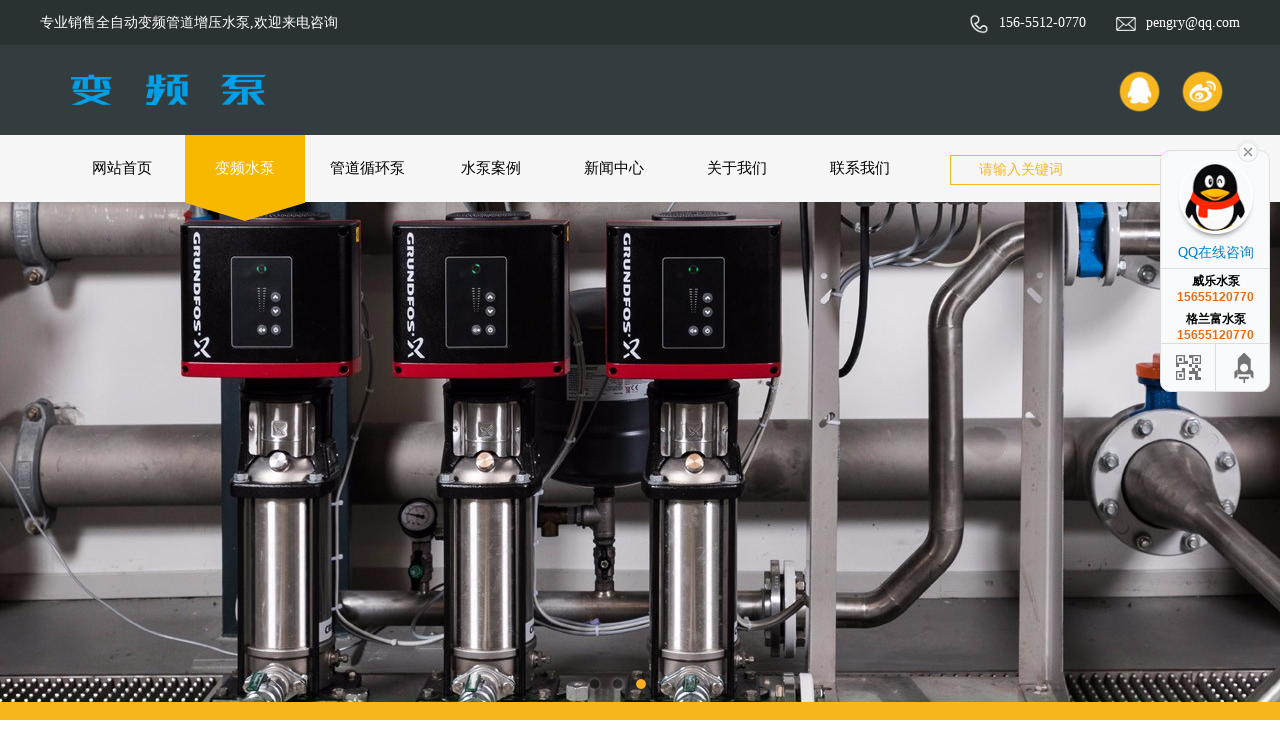

--- FILE ---
content_type: text/html; charset=utf-8
request_url: https://bianpinbeng.cn/bianpinshuibeng/357.html
body_size: 5340
content:
<!DOCTYPE html>
<html xmlns="http://www.w3.org/1999/xhtml">
<head>
<meta http-equiv="Content-Type" content="text/html; charset=utf-8">
<title>新界BLT2-2立式多级离心泵_变频增压水泵</title>
<meta name="description" content="新界BLT2-2立式多级离心泵参数：功率0.37kw，额定流量2m³/h，额定扬程15m，法兰口径DN25，重量26kg，全国大部分地区包邮发货。" />
<meta name="keywords" content="立式多级离心泵,多级离心泵,新界立式多级离心泵" />
<link href="/favicon.ico" rel="shortcut icon" type="image/x-icon" />
<meta http-equiv="Cache-Control" content="no-transform" />
<meta name="applicable-device" content="pc">
<meta name="MobileOptimized" content="width" />
<meta name="HandheldFriendly" content="true" />
<link href="/template/pc/skin/css/you.css" rel="stylesheet" />
<link rel="stylesheet" type="text/css" href="/template/pc/skin/css/font-awesome.min.css">
<script type="text/javascript" src="/template/pc/skin/js/jquery-1.8.3.min.js"></script>
<script type="text/javascript" src="/template/pc/skin/js/slider.js"></script>
<script type="text/javascript" src="/template/pc/skin/js/imgauto.js"></script>
<script type="text/javascript" src="/template/pc/skin/js/you.js"></script>
<script src="/template/pc/skin/js/single_lb.js"></script>
<script src="/template/pc/skin/js/move1.js"></script>
</head>
<style>
.slide {
	position: relative;
	margin: 10px auto;
	width: 864px;
	overflow: hidden;
}
.slide .big {
	position: relative;
	overflow: hidden;
	left: 0;
	top: 0;
}
.slide a {
	position: absolute;
	top: 220px;
	opacity: 0;
	z-index: 1000;
}
.slide .big li {
	float: left;
	width: 750px;
}
.slide .big li img {
	width: 100%;
	display: block;
	height: 750px;
}
.slide .prev {
	left: -10px;
}
.slide .next {
	right: -10px;
}
.slide .small {
	margin-top: 5px;
	width: 100%;
	position: relative;
}
.slide .small li {
	float: left;
	margin-right: 5px;
	width: 216px;
	background: #000;
}
.slide .small li:last-child {
	margin-right: 0;
}
.slide .small li img {
	width: 100%;
	display: block;
	opacity: 0.5;
}
</style>
<body>
<div class="head">
  <div class="box_top">
    <div class="box_top_top">
      <div class="top_top w1200">
        <div class="top_top_left fl">
          <p>专业销售全自动变频管道增压水泵,欢迎来电咨询</p>
        </div>
        <div class="top_top_right fr">
          <p> <span><img src="/template/pc/skin/img/tel_top.png" />156-5512-0770</span> <span><img src="/template/pc/skin/img/email_top.png" />pengry@qq.com</span> </p>
        </div>
      </div>
    </div>
    <div class="box_top_bot">
      <div class="top_bot w1200">
        <div class="top_bot_left fl"> <a href="https://www.bianpinbeng.cn/">
          <p><img src="/uploads/allimg/20190628/59516445fa408350f22f994675086484.png" alt="变频增压水泵"/></p>
          </a> </div>
        <div class="top_bot_right fr">
          <p> <a href="http://wpa.qq.com/msgrd?v=3&site=变频增压水泵&menu=yes&uin=17987018"  target="_blank"><img src="/template/pc/skin/img/qq.png" /><img src="/template/pc/skin/img/qq_hover.png" /></a> 
          <a href="" target="_blank"><img src="/template/pc/skin/img/weibo.png" /><img src="/template/pc/skin/img/weibo_hover.png" /></a> 
          </p>
        </div>
      </div>
    </div>
  </div>
  <div class="box_nav">
    <div class="nav w1200">
      <ul>
        <li><a href="https://www.bianpinbeng.cn/" class="">网站首页</a></li>
                <li><a href="/bianpinshuibeng/" class="active">变频水泵</a></li>
                <li><a href="/gdxhb/" class="">管道循环泵</a></li>
                <li><a href="/shuibenganli968/" class="">水泵案例</a></li>
                <li><a href="/xinwenzhongxin/" class="">新闻中心 </a></li>
                <li><a href="/guanyuwomen/" class="">关于我们 </a></li>
                <li><a href="/lianxiwomen/" class="">联系我们</a></li>
         
      </ul>
      <div class="search fr">
               <form method="get" action="/search.html">
          <input type="hidden" name="method" value="1" />          <input class="text" type="text" name="keywords" value="" placeholder="请输入关键词">
          <input class="btn" type="submit" name="" value="搜索">
        </form>
             </div>
    </div>
  </div>
  <div class="box_banner">
    <div id="banner_tabs" class="flexslider">
      <ul class="slides">
              <li> <a href=""><img src="/template/pc/skin/img/alpha.png" alt="22" width="1920" height="500" style="background: url(/uploads/allimg/20190628/454f4baf3371e88cfa39cb53ee47c629.jpg) no-repeat center;"></a> </li>
              <li> <a href="https://www.bianpinbeng.cn/WILO/"><img src="/template/pc/skin/img/alpha.png" alt="22" width="1920" height="500" style="background: url(/uploads/allimg/20221213/1-2212130ZUM09.jpg) no-repeat center;"></a> </li>
              <li> <a href="https://www.bianpinbeng.cn/Grundfos/"><img src="/template/pc/skin/img/alpha.png" alt="22" width="1920" height="500" style="background: url(/uploads/allimg/20190628/4eeb4890241983aec5ba94daac82feff.jpg) no-repeat center;"></a> </li>
              <li> <a href="https://www.bianpinbeng.cn/SHIMGE/"><img src="/template/pc/skin/img/alpha.png" alt="22" width="1920" height="500" style="background: url(/uploads/allimg/20221114/1-221114122425613.jpg) no-repeat center;"></a> </li>
              <li> <a href="https://www.bianpinbeng.cn/DAB/"><img src="/template/pc/skin/img/alpha.png" alt="22" width="1920" height="500" style="background: url(/uploads/allimg/20221114/1-221114122441c0.jpg) no-repeat center;"></a> </li>
         
      </ul>
      <ol id="bannerCtrl" class="flex-control-nav flex-control-paging">
              <li class="active"><a>1</a></li>
              <li class=""><a>2</a></li>
              <li class=""><a>3</a></li>
              <li class=""><a>4</a></li>
              <li class=""><a>5</a></li>
         
      </ol>
    </div>
  </div>
</div>
<div class="main">
  <div class="box_position clear">
    <div class="position w1200">
      <div class="position_left fl"> <span class="p1">变频水泵&nbsp;&nbsp;|&nbsp;&nbsp;</span> <span class="p2">PRODUCT</span> </div>
      <div class="position_right fr"> <span class="fr"> <a href='/' class=' '>首页</a> &gt; <a href='/bianpinshuibeng/' class=' '>变频水泵</a> &gt; <a href='/duojilixinbeng411/'>多级离心泵</a></span> </div>
    </div>
  </div>
  <div class="box_cpzx clear show_article">
    <div class="cpzx w1200">
      <div class="catlist">
        <ul class="ul1 clearfix">
                    <li><a href="/Grundfos/" class="">格兰富变频水泵</a></li>
                    <li><a href="/WILO/" class="">德国威乐变频水泵</a></li>
                    <li><a href="/DAB/" class="">意大利DAB变频泵</a></li>
                    <li><a href="/SHIMGE/" class="">新界变频水泵</a></li>
                    <li><a href="/LEO/" class="">利欧变频水泵</a></li>
                    <li><a href="/LingXiao/" class="">凌霄变频水泵</a></li>
                    <li><a href="/WALRUS/" class="">华乐士自动增压泵</a></li>
                    <li><a href="/laobaixingbianpinshuibeng/" class="">老百姓变频水泵</a></li>
                    <li><a href="/zidongzengyabeng/" class="">自动增压泵</a></li>
                    <li><a href="/duojilixinbeng411/" class="active">多级离心泵</a></li>
                  </ul>
      </div>
      <h4 style="text-align: center;width: 1200px;margin-bottom: 50px;line-height: 50px;">新界BLT2-2立式多级离心泵</h4>
      <div class="slide" id="single_lb"> <a href="javascript:;" class="prev"><img src="/template/pc/skin/img/prev.png"></a> <a href="javascript:;" class="next"><img src="/template/pc/skin/img/next.png"></a>
        <ul class="big">
                  <li><img src="/uploads/allimg/20230105/1-230105105400936.jpg" alt="新界BLT2-2立式多级离心泵" ></li>
                  <li><img src="/uploads/allimg/20230105/1-230105105414261.jpg" alt="新界BLT2-2立式多级离心泵" ></li>
                  <li><img src="/uploads/allimg/20230105/1-2301051054161G.jpg" alt="新界BLT2-2立式多级离心泵" ></li>
                  <li><img src="/uploads/allimg/20230105/1-230105105415K0.jpg" alt="新界BLT2-2立式多级离心泵" ></li>
                </ul>
        <ol class="small">
                  <li><img src="/uploads/allimg/20230105/1-230105105400936.jpg" alt="新界BLT2-2立式多级离心泵"  style="opacity: 1;"></li>
                  <li><img src="/uploads/allimg/20230105/1-230105105414261.jpg" alt="新界BLT2-2立式多级离心泵"  ></li>
                  <li><img src="/uploads/allimg/20230105/1-2301051054161G.jpg" alt="新界BLT2-2立式多级离心泵"  ></li>
                  <li><img src="/uploads/allimg/20230105/1-230105105415K0.jpg" alt="新界BLT2-2立式多级离心泵"  ></li>
                </ol>
      </div>
      <h4 style="text-align: left; width: 1200px; margin-bottom: 25px;">详情介绍</h4>
      <div class="content">
        <p style="text-align: left;">SHIMGE新界BL/BLT系列轻型不锈钢立式多级离心泵是一种多用途产品，采用优良水力模型和先进的制造工艺，泵体过流部件选用优质304不锈钢冲压焊接成型，轴封采用硬质合金及氟橡胶机械密封方式。可以输送从自来水到工业液体的各种不同介质，适用于不同的温度、流量、压力范围；整机结构紧凑，噪音低，体积小，节能效果显著。</p><p style="text-align: left;">1、增压供水：水厂过滤输水、主管网增压、高层建筑给水、消防给水；</p><p style="text-align: left;">2、水处理系统：超滤系统、反渗透系统、蒸馏系统、分离器和游泳池水处理系统；</p><p style="text-align: left;">3、工业增压：高压冲洗系统、清洗系统、流程水系统；</p><p style="text-align: left;">4、工业液体输送：冷却和空调系统、锅炉给水和冷凝系统、机床配套；</p><p style="text-align: left;">5、灌溉：农田灌溉、喷灌、滴灌等。</p><p style="text-align: center;"><img style="max-width:100%!important;height:auto!important;"  src="/uploads/allimg/20230105/1-230105105452T0.jpg" alt="001.jpg"/></p><p style="text-align: center;"><img style="max-width:100%!important;height:auto!important;"  src="/uploads/allimg/20230105/1-230105105452959.jpg" alt="002.jpg"/></p><p style="text-align: center;"><img style="max-width:100%!important;height:auto!important;"  src="/uploads/allimg/20230105/1-2301051054544V.jpg" alt="003.jpg"/></p><p style="text-align: center;"><img style="max-width:100%!important;height:auto!important;"  src="/uploads/allimg/20230105/1-230105105454239.jpg" alt="004.jpg"/></p><p style="text-align: center;"><img style="max-width:100%!important;height:auto!important;"  src="/uploads/allimg/20230105/1-2301051054551U.jpg" alt="005.jpg"/></p><p style="text-align: center;"><img style="max-width:100%!important;height:auto!important;"  src="/uploads/allimg/20230105/1-230105105456149.jpg" alt="006.jpg"/></p><p style="text-align: center;"><img style="max-width:100%!important;height:auto!important;"  src="/uploads/allimg/20230105/1-23010510545BM.jpg" alt="007.jpg"/></p><p style="text-align: center;"><img style="max-width:100%!important;height:auto!important;"  src="/uploads/allimg/20230105/1-23010510545L15.jpg" alt="008.jpg"/></p><p style="text-align: center;"><img style="max-width:100%!important;height:auto!important;"  src="/uploads/allimg/20230105/1-23010510545Q09.jpg" alt="009.jpg"/></p><p style="text-align: center;"><img style="max-width:100%!important;height:auto!important;"  src="/uploads/allimg/20230105/1-23010510551D10.jpg" alt="010-BL2.jpg"/></p><p><br/></p>        <span style="padding-left: 0;">上一篇:&nbsp;<a href="/bianpinshuibeng/356.html">DAB戴博JET自吸多级离心泵 </a></span><br>
                <span style="padding-left: 0;">上一篇:&nbsp;<a href="/bianpinshuibeng/358.html">新界BLT2-3不锈钢立式多级离心泵 </a></span>
                </div>
      <style type="text/css">
                    .show_article .content p { padding: 0; text-indent: 0;}
                </style>
      <div class="tag mt15"> 相关标签： <a href='/tags/59.html'><span>多级离心泵</span></a><a href='/tags/138.html'><span>立式多级离心泵</span></a><a href='/tags/233.html'><span>新界立式多级离心泵</span></a></div>
      
      <div class="flink mt10">
        <div class="flink_tit">
          <p></p>
          <span>推荐产品</span> </div>
        <div class="pro_list">
          <ul>
                      <li> <a href="/bianpinshuibeng/342.html" class="img"> <img src="/uploads/thumb/300_300/1-22120Q1010T39.jpeg" alt="<strong>Wilo威乐HiMulti5-45iPQ进口全自动变频静音家</strong>"> </a> <a href="/bianpinshuibeng/342.html" class="t"><strong>Wilo威乐HiMulti5-45iPQ进口全自动变频静音家</strong></a> </li>
                      <li> <a href="/bianpinshuibeng/336.html" class="img"> <img src="/uploads/thumb/300_300/1-22120FU431B7.jpeg" alt="<strong>德国威乐COR-1MHI803原装变频增压水泵</strong>"> </a> <a href="/bianpinshuibeng/336.html" class="t"><strong>德国威乐COR-1MHI803原装变频增压水泵</strong></a> </li>
                      <li> <a href="/bianpinshuibeng/331.html" class="img"> <img src="/uploads/thumb/300_300/1-22120FU431B7.jpeg" alt="<strong>德国威乐COR-1MHI1604原装全自动变频增压泵</strong>"> </a> <a href="/bianpinshuibeng/331.html" class="t"><strong>德国威乐COR-1MHI1604原装全自动变频增压泵</strong></a> </li>
                      <li> <a href="/bianpinshuibeng/188.html" class="img"> <img src="/uploads/thumb/300_300/1-211102214340418.jpeg" alt="<strong>Wilo-lsar BOOTS5-E-5变频泵</strong>"> </a> <a href="/bianpinshuibeng/188.html" class="t"><strong>Wilo-lsar BOOTS5-E-5变频泵</strong></a> </li>
                      <li> <a href="/bianpinshuibeng/187.html" class="img"> <img src="/uploads/thumb/300_300/1-211102214340418.jpeg" alt="<strong>Wilo-lsar BOOTS5-E-3变频泵</strong>"> </a> <a href="/bianpinshuibeng/187.html" class="t"><strong>Wilo-lsar BOOTS5-E-3变频泵</strong></a> </li>
            
          </ul>
        </div>
        <script>
                        $('.pro_list ul li .img img').imgAuto();
                    </script> 
      </div>
    </div>
  </div>
</div>
<div class="box_footer clear">
  <div class="footer w1200">
    <div class="footer_left fl">
      <p class="p1"><img src="/uploads/allimg/20190628/b7543ab9fa2158e060825cbdf7e1ad3d.png" /></p>
      <p class="p2">电话：156-5512-0770</p>
      <p class="p2">邮箱：pengry@qq.com</p>
      <p class="p2">地址：安徽省合肥市铜陵北路京商商贸城</p>
      <p class="p3"> <a href="http://wpa.qq.com/msgrd?v=3&site=变频增压水泵&menu=yes&uin=17987018"><img src="/template/pc/skin/img/qq.png" /><img src="/template/pc/skin/img/qq_hover.png" /></a> <a href=""><img src="/template/pc/skin/img/weibo.png" /><img src="/template/pc/skin/img/weibo_hover.png" /></a> </p>
    </div>
    <div class="border1"></div>
    <div class="footer_mid fl">
      <h2>热点资讯</h2>
      <h3></h3>
      <ul>
                <li> <span class="fr">2021-08-07</span> <a href="/xinwenzhongxin/162.html" class="title">DAB戴博ESYBOX原装进口变频增压泵设置方法</a> </li>
                <li> <span class="fr">2022-11-24</span> <a href="/xinwenzhongxin/285.html" class="title">威乐TOP-S 25/13热水循环泵故障原因及解决办法</a> </li>
                <li> <span class="fr">2021-08-20</span> <a href="/xinwenzhongxin/167.html" class="title">自吸泵到底需不需要安装底阀？</a> </li>
                <li> <span class="fr">2020-05-02</span> <a href="/xinwenzhongxin/119.html" class="title">格兰富UPA15-160家庭增压泵</a> </li>
              </ul>
    </div>
    <div class="border2"></div>
    <div class="footer_right fl">
      <h2>扫一扫关注</h2>
      <h3></h3>
      <img src="/uploads/allimg/20190627/f8d91547eb6239706f347ab0c3f1d49f.png" 变频增压水泵/> </div>
  </div>
</div>
<script>
var _hmt = _hmt || [];
(function() {
  var hm = document.createElement("script");
  hm.src = "https://hm.baidu.com/hm.js?8257859124669605d4bf92bbb7889a8a";
  var s = document.getElementsByTagName("script")[0]; 
  s.parentNode.insertBefore(hm, s);
})();
</script>
 
<!-- 应用插件标签 start --> 
 <script language="javascript" src="/weapp/Contact/template/skin/js/contact.js"></script>
<link rel="stylesheet" type="text/css" href="/weapp/Contact/template/skin/css/contact.css">
<div class="main-im" style="top: 150px; z-index: 20190828;">
    <div id="open_im" class="open-im" style="display: none;">&nbsp;</div>
    <div class="im_main" id="im_main" style="display: block;">
        <div id="close_im" class="close-im"><a href="javascript:void(0);" title="点击关闭">&nbsp;</a></div>
        <a href="http://wpa.qq.com/msgrd?v=3&amp;uin=17987018&amp;site=qq&amp;menu=yes" target="_blank"
           class="im-qq qq-a" title="在线QQ客服">
            <div class="qq-container"></div>
            <div class="qq-hover-c"><img class="img-qq" src="/weapp/Contact/template/skin/images/qq.png"></div>
            <span> QQ在线咨询</span></a>
        <div class="im-tel">
            <div>威乐水泵</div>
            <div class="tel-num">15655120770</div>
            <div>格兰富水泵</div>
            <div class="tel-num">15655120770</div>
        </div>
        <div class="im-footer" style="position:relative">
            <div class="weixing-container">
                <div class="weixing-show" style="display: none";">
                    <div class="weixing-txt">微信扫一扫<br>变频水泵</div>
                    <img class="weixing-ma" src="/uploads/weapp/20190627/c7a43226345ce3951ac1226416ddb5c6.png">
                    <div class="weixing-sanjiao"></div>
                    <div class="weixing-sanjiao-big"></div>
                </div>
            </div>
            <div class="go-top"><a href="javascript:;" title="返回顶部"></a></div>
            <div style="clear:both"></div>
        </div>
    </div>
</div> 
<!-- 应用插件标签 end -->
</body>
</html>


--- FILE ---
content_type: text/css
request_url: https://bianpinbeng.cn/template/pc/skin/css/you.css
body_size: 9370
content:
.page {
	display: table;
	clear: both;
	margin: 20px auto;
	padding: 30px 0;
}
.clearfix, .container:after, .row:after, ul {
 *zoom: 1
}
.clearfix:after, .container:after, .row:after, ul:after {
	content: "";
	display: block;
	height: 0;
	clear: both;
	visibility: hidden
}
.ellipsis {
	text-overflow: ellipsis;
	white-space: nowrap;
	overflow: hidden
}
.container {
	margin-right: auto;
	margin-left: auto
}
.content img {
	max-width: 100%
}
.content_box, .content_box *, .content_box :after, .content_box :before {
	box-sizing: content-box
}
.ml5 {
	margin-left: 5px
}
.mt5 {
	margin-top: 5px
}
.mr5 {
	margin-right: 5px
}
.mb5 {
	margin-bottom: 5px
}
.mg5 {
	margin: 5px
}
.pl5 {
	padding-left: 5px
}
.pt5 {
	padding-top: 5px
}
.pr5 {
	padding-right: 5px
}
.pb5 {
	padding-bottom: 5px
}
.pd5 {
	padding: 5px
}
.ml10 {
	margin-left: 10px
}
.mt10 {
	margin-top: 10px
}
.mr10 {
	margin-right: 10px
}
.mb10 {
	margin-bottom: 10px
}
.mg10 {
	margin: 10px
}
.pl10 {
	padding-left: 10px
}
.pt10 {
	padding-top: 10px
}
.pr10 {
	padding-right: 10px
}
.pb10 {
	padding-bottom: 10px
}
.pd10 {
	padding: 10px
}
.ml15 {
	margin-left: 15px
}
.mt15 {
	margin-top: 15px
}
.mr15 {
	margin-right: 15px
}
.mb15 {
	margin-bottom: 15px
}
.mg15 {
	margin: 15px
}
.pl15 {
	padding-left: 15px
}
.pt15 {
	padding-top: 15px
}
.pr15 {
	padding-right: 15px
}
.pb15 {
	padding-bottom: 15px
}
.pd15 {
	padding: 15px
}
.ml20 {
	margin-left: 20px
}
.mt20 {
	margin-top: 20px
}
.mr20 {
	margin-right: 20px
}
.mb20 {
	margin-bottom: 20px
}
.mg20 {
	margin: 20px
}
.pl20 {
	padding-left: 20px
}
.pt20 {
	padding-top: 20px
}
.pr20 {
	padding-right: 20px
}
.pb20 {
	padding-bottom: 20px
}
.pd20 {
	padding: 20px
}
.ml25 {
	margin-left: 25px
}
.mt25 {
	margin-top: 25px
}
.mr25 {
	margin-right: 25px
}
.mb25 {
	margin-bottom: 25px
}
.mg25 {
	margin: 25px
}
.pl25 {
	padding-left: 25px
}
.pt25 {
	padding-top: 25px
}
.pr25 {
	padding-right: 25px
}
.pb25 {
	padding-bottom: 25px
}
.pd25 {
	padding: 25px
}
.ml30 {
	margin-left: 30px
}
.mt30 {
	margin-top: 30px
}
.mr30 {
	margin-right: 30px
}
.mb30 {
	margin-bottom: 30px
}
.mg30 {
	margin: 30px
}
.pl30 {
	padding-left: 30px
}
.pt30 {
	padding-top: 30px
}
.pr30 {
	padding-right: 30px
}
.pb30 {
	padding-bottom: 30px
}
.pd30 {
	padding: 30px
}
.ml35 {
	margin-left: 35px
}
.mt35 {
	margin-top: 35px
}
.mr35 {
	margin-right: 35px
}
.mb35 {
	margin-bottom: 35px
}
.mg35 {
	margin: 35px
}
.pl35 {
	padding-left: 35px
}
.pt35 {
	padding-top: 35px
}
.pr35 {
	padding-right: 35px
}
.pb35 {
	padding-bottom: 35px
}
.pd35 {
	padding: 35px
}
.ml40 {
	margin-left: 40px
}
.mt40 {
	margin-top: 40px
}
.mr40 {
	margin-right: 40px
}
.mb40 {
	margin-bottom: 40px
}
.mg40 {
	margin: 40px
}
.pl40 {
	padding-left: 40px
}
.pt40 {
	padding-top: 40px
}
.pr40 {
	padding-right: 40px
}
.pb40 {
	padding-bottom: 40px
}
.pd40 {
	padding: 40px
}
.ml45 {
	margin-left: 45px
}
.mt45 {
	margin-top: 45px
}
.mr45 {
	margin-right: 45px
}
.mb45 {
	margin-bottom: 45px
}
.mg45 {
	margin: 45px
}
.pl45 {
	padding-left: 45px
}
.pt45 {
	padding-top: 45px
}
.pr45 {
	padding-right: 45px
}
.pb45 {
	padding-bottom: 45px
}
.pd45 {
	padding: 45px
}
.ml50 {
	margin-left: 50px
}
.mt50 {
	margin-top: 50px
}
.mr50 {
	margin-right: 50px
}
.mb50 {
	margin-bottom: 50px
}
.mg50 {
	margin: 50px
}
.pl50 {
	padding-left: 50px
}
.pt50 {
	padding-top: 50px
}
.pr50 {
	padding-right: 50px
}
.pb50 {
	padding-bottom: 50px
}
.pd50 {
	padding: 50px
}
.f12 {
	font-size: 12px
}
.f14 {
	font-size: 14px
}
.f16 {
	font-size: 16px
}
.f18 {
	font-size: 18px
}
.f20 {
	font-size: 20px
}
.f22 {
	font-size: 22px
}
.f24 {
	font-size: 24px
}
.f26 {
	font-size: 26px
}
.f28 {
	font-size: 28px
}
.f30 {
	font-size: 30px
}
.f32 {
	font-size: 32px
}
.f34 {
	font-size: 34px
}
.f36 {
	font-size: 36px
}
/*! normalize.css v6.0.0 | MIT License | github.com/necolas/normalize.css */

html {
	line-height: 1.15;
	-ms-text-size-adjust: 100%;
	-webkit-text-size-adjust: 100%
}
article, aside, footer, header, nav, section {
	display: block
}
h1 {
	font-size: 2em;
	margin: .67em 0
}
figcaption, figure, main {
	display: block
}
figure {
	margin: 1em 40px
}
hr {
	box-sizing: content-box;
	height: 0;
	overflow: visible
}
pre {
	font-family: monospace, monospace;
	font-size: 1em
}
a {
	background-color: transparent;
	-webkit-text-decoration-skip: objects
}
abbr[title] {
	border-bottom: none;
	text-decoration: underline;
	text-decoration: underline dotted
}
b, strong {
	font-weight: inherit;
	font-weight: bolder
}
code, kbd, samp {
	font-family: monospace, monospace;
	font-size: 1em
}
dfn {
	font-style: italic
}
mark {
	background-color: #ff0;
	color: #000
}
small {
	font-size: 80%
}
sub, sup {
	font-size: 75%;
	line-height: 0;
	position: relative;
	vertical-align: baseline
}
sub {
	bottom: -.25em
}
sup {
	top: -.5em
}
audio, video {
	display: inline-block
}
audio:not([controls]) {
	display: none;
	height: 0
}
img {
	border-style: none
}
svg:not(:root) {
	overflow: hidden
}
button, input, optgroup, select, textarea {
	margin: 0
}
button, input {
	overflow: visible
}
button, select {
	text-transform: none
}
 [type=reset], [type=submit], button, html [type=button] {
 -webkit-appearance: button
}
 [type=button]::-moz-focus-inner, [type=reset]::-moz-focus-inner, [type=submit]::-moz-focus-inner, button::-moz-focus-inner {
 border-style: none;
 padding: 0
}
 [type=button]:-moz-focusring, [type=reset]:-moz-focusring, [type=submit]:-moz-focusring, button:-moz-focusring {
 outline: 1px dotted ButtonText
}
legend {
	box-sizing: border-box;
	color: inherit;
	display: table;
	max-width: 100%;
	padding: 0;
	white-space: normal
}
progress {
	display: inline-block;
	vertical-align: baseline
}
textarea {
	overflow: auto
}
 [type=checkbox], [type=radio] {
 box-sizing: border-box;
 padding: 0
}
 [type=number]::-webkit-inner-spin-button, [type=number]::-webkit-outer-spin-button {
 height: auto
}
 [type=search] {
 -webkit-appearance: textfield;
 outline-offset: -2px
}
 [type=search]::-webkit-search-cancel-button, [type=search]::-webkit-search-decoration {
 -webkit-appearance: none
}

::-webkit-file-upload-button {
 -webkit-appearance: button;
 font: inherit
}
details, menu {
	display: block
}
summary {
	display: list-item
}
canvas {
	display: inline-block
}
 [hidden], template {
 display: none
}
*, :after, :before {
	box-sizing: border-box
}
blockquote, body, button, dd, dl, dt, fieldset, form, h1, h2, h3, h4, h5, h6, hr, input, legend, li, ol, p, pre, td, textarea, th, ul {
	margin: 0;
	padding: 0
}
address, cite, dfn, em, var {
	font-style: normal
}
sup {
	vertical-align: text-top
}
sub {
	vertical-align: text-bottom
}
legend {
	color: #000
}
fieldset, img {
	border: 0
}
ol, ul {
	list-style: none
}
a, button, input[type=button], input[type=file], input[type=reset], input[type=submit] {
	cursor: pointer
}
a {
	color: inherit;
 color: expression(this.parentNode.currentStyle.color)
}
a:focus {
	outline: thin dotted
}
a:active, a:hover {
	outline: 0
}
h1 {
	font-size: 36px
}
h2 {
	font-size: 32px
}
h3 {
	font-size: 28px
}
h4 {
	font-size: 24px
}
h5 {
	font-size: 20px
}
h6 {
	font-size: 16px
}
small {
	font-size: 12px
}
.col-lg-1, .col-lg-2, .col-lg-3, .col-lg-4, .col-lg-5, .col-lg-6, .col-lg-7, .col-lg-8, .col-lg-9, .col-lg-10, .col-lg-11, .col-lg-12, .col-md-1, .col-md-2, .col-md-3, .col-md-4, .col-md-5, .col-md-6, .col-md-7, .col-md-8, .col-md-9, .col-md-10, .col-md-11, .col-md-12, .col-sm-1, .col-sm-2, .col-sm-3, .col-sm-4, .col-sm-5, .col-sm-6, .col-sm-7, .col-sm-8, .col-sm-9, .col-sm-10, .col-sm-11, .col-sm-12, .col-xs-1, .col-xs-2, .col-xs-3, .col-xs-4, .col-xs-5, .col-xs-6, .col-xs-7, .col-xs-8, .col-xs-9, .col-xs-10, .col-xs-11, .col-xs-12 {
	position: relative;
	min-height: 1px;
	padding-right: 15px;
	padding-left: 15px
}
.col-xs-1, .col-xs-2, .col-xs-3, .col-xs-4, .col-xs-5, .col-xs-6, .col-xs-7, .col-xs-8, .col-xs-9, .col-xs-10, .col-xs-11, .col-xs-12 {
	float: left
}
.col-xs-12 {
	width: 100%
}
.col-xs-11 {
	width: 91.66666667%
}
.col-xs-10 {
	width: 83.33333333%
}
.col-xs-9 {
	width: 75%
}
.col-xs-8 {
	width: 66.66666667%
}
.col-xs-7 {
	width: 58.33333333%
}
.col-xs-6 {
	width: 50%
}
.col-xs-5 {
	width: 41.66666667%
}
.col-xs-4 {
	width: 33.33333333%
}
.col-xs-3 {
	width: 25%
}
.col-xs-2 {
	width: 16.66666667%
}
.col-xs-1 {
	width: 8.33333333%
}
.col-xs-pull-12 {
	right: 100%
}
.col-xs-pull-11 {
	right: 91.66666667%
}
.col-xs-pull-10 {
	right: 83.33333333%
}
.col-xs-pull-9 {
	right: 75%
}
.col-xs-pull-8 {
	right: 66.66666667%
}
.col-xs-pull-7 {
	right: 58.33333333%
}
.col-xs-pull-6 {
	right: 50%
}
.col-xs-pull-5 {
	right: 41.66666667%
}
.col-xs-pull-4 {
	right: 33.33333333%
}
.col-xs-pull-3 {
	right: 25%
}
.col-xs-pull-2 {
	right: 16.66666667%
}
.col-xs-pull-1 {
	right: 8.33333333%
}
.col-xs-pull-0 {
	right: auto
}
.col-xs-push-12 {
	left: 100%
}
.col-xs-push-11 {
	left: 91.66666667%
}
.col-xs-push-10 {
	left: 83.33333333%
}
.col-xs-push-9 {
	left: 75%
}
.col-xs-push-8 {
	left: 66.66666667%
}
.col-xs-push-7 {
	left: 58.33333333%
}
.col-xs-push-6 {
	left: 50%
}
.col-xs-push-5 {
	left: 41.66666667%
}
.col-xs-push-4 {
	left: 33.33333333%
}
.col-xs-push-3 {
	left: 25%
}
.col-xs-push-2 {
	left: 16.66666667%
}
.col-xs-push-1 {
	left: 8.33333333%
}
.col-xs-push-0 {
	left: auto
}
.col-xs-offset-12 {
	margin-left: 100%
}
.col-xs-offset-11 {
	margin-left: 91.66666667%
}
.col-xs-offset-10 {
	margin-left: 83.33333333%
}
.col-xs-offset-9 {
	margin-left: 75%
}
.col-xs-offset-8 {
	margin-left: 66.66666667%
}
.col-xs-offset-7 {
	margin-left: 58.33333333%
}
.col-xs-offset-6 {
	margin-left: 50%
}
.col-xs-offset-5 {
	margin-left: 41.66666667%
}
.col-xs-offset-4 {
	margin-left: 33.33333333%
}
.col-xs-offset-3 {
	margin-left: 25%
}
.col-xs-offset-2 {
	margin-left: 16.66666667%
}
.col-xs-offset-1 {
	margin-left: 8.33333333%
}
.col-xs-offset-0 {
	margin-left: 0
}
 @media screen and (min-width:768px) {
.col-sm-1,  .col-sm-2,  .col-sm-3,  .col-sm-4,  .col-sm-5,  .col-sm-6,  .col-sm-7,  .col-sm-8,  .col-sm-9,  .col-sm-10,  .col-sm-11,  .col-sm-12 {
	float: left
}
.col-sm-12 {
	width: 100%
}
.col-sm-11 {
	width: 91.66666667%
}
.col-sm-10 {
	width: 83.33333333%
}
.col-sm-9 {
	width: 75%
}
.col-sm-8 {
	width: 66.66666667%
}
.col-sm-7 {
	width: 58.33333333%
}
.col-sm-6 {
	width: 50%
}
.col-sm-5 {
	width: 41.66666667%
}
.col-sm-4 {
	width: 33.33333333%
}
.col-sm-3 {
	width: 25%
}
.col-sm-2 {
	width: 16.66666667%
}
.col-sm-1 {
	width: 8.33333333%
}
.col-sm-pull-12 {
	right: 100%
}
.col-sm-pull-11 {
	right: 91.66666667%
}
.col-sm-pull-10 {
	right: 83.33333333%
}
.col-sm-pull-9 {
	right: 75%
}
.col-sm-pull-8 {
	right: 66.66666667%
}
.col-sm-pull-7 {
	right: 58.33333333%
}
.col-sm-pull-6 {
	right: 50%
}
.col-sm-pull-5 {
	right: 41.66666667%
}
.col-sm-pull-4 {
	right: 33.33333333%
}
.col-sm-pull-3 {
	right: 25%
}
.col-sm-pull-2 {
	right: 16.66666667%
}
.col-sm-pull-1 {
	right: 8.33333333%
}
.col-sm-pull-0 {
	right: auto
}
.col-sm-push-12 {
	left: 100%
}
.col-sm-push-11 {
	left: 91.66666667%
}
.col-sm-push-10 {
	left: 83.33333333%
}
.col-sm-push-9 {
	left: 75%
}
.col-sm-push-8 {
	left: 66.66666667%
}
.col-sm-push-7 {
	left: 58.33333333%
}
.col-sm-push-6 {
	left: 50%
}
.col-sm-push-5 {
	left: 41.66666667%
}
.col-sm-push-4 {
	left: 33.33333333%
}
.col-sm-push-3 {
	left: 25%
}
.col-sm-push-2 {
	left: 16.66666667%
}
.col-sm-push-1 {
	left: 8.33333333%
}
.col-sm-push-0 {
	left: auto
}
.col-sm-offset-12 {
	margin-left: 100%
}
.col-sm-offset-11 {
	margin-left: 91.66666667%
}
.col-sm-offset-10 {
	margin-left: 83.33333333%
}
.col-sm-offset-9 {
	margin-left: 75%
}
.col-sm-offset-8 {
	margin-left: 66.66666667%
}
.col-sm-offset-7 {
	margin-left: 58.33333333%
}
.col-sm-offset-6 {
	margin-left: 50%
}
.col-sm-offset-5 {
	margin-left: 41.66666667%
}
.col-sm-offset-4 {
	margin-left: 33.33333333%
}
.col-sm-offset-3 {
	margin-left: 25%
}
.col-sm-offset-2 {
	margin-left: 16.66666667%
}
.col-sm-offset-1 {
	margin-left: 8.33333333%
}
.col-sm-offset-0 {
	margin-left: 0
}
}
 @media screen and (min-width:992px) {
.col-md-1,  .col-md-2,  .col-md-3,  .col-md-4,  .col-md-5,  .col-md-6,  .col-md-7,  .col-md-8,  .col-md-9,  .col-md-10,  .col-md-11,  .col-md-12 {
	float: left
}
.col-md-12 {
	width: 100%
}
.col-md-11 {
	width: 91.66666667%
}
.col-md-10 {
	width: 83.33333333%
}
.col-md-9 {
	width: 75%
}
.col-md-8 {
	width: 66.66666667%
}
.col-md-7 {
	width: 58.33333333%
}
.col-md-6 {
	width: 50%
}
.col-md-5 {
	width: 41.66666667%
}
.col-md-4 {
	width: 33.33333333%
}
.col-md-3 {
	width: 25%
}
.col-md-2 {
	width: 16.66666667%
}
.col-md-1 {
	width: 8.33333333%
}
.col-md-pull-12 {
	right: 100%
}
.col-md-pull-11 {
	right: 91.66666667%
}
.col-md-pull-10 {
	right: 83.33333333%
}
.col-md-pull-9 {
	right: 75%
}
.col-md-pull-8 {
	right: 66.66666667%
}
.col-md-pull-7 {
	right: 58.33333333%
}
.col-md-pull-6 {
	right: 50%
}
.col-md-pull-5 {
	right: 41.66666667%
}
.col-md-pull-4 {
	right: 33.33333333%
}
.col-md-pull-3 {
	right: 25%
}
.col-md-pull-2 {
	right: 16.66666667%
}
.col-md-pull-1 {
	right: 8.33333333%
}
.col-md-pull-0 {
	right: auto
}
.col-md-push-12 {
	left: 100%
}
.col-md-push-11 {
	left: 91.66666667%
}
.col-md-push-10 {
	left: 83.33333333%
}
.col-md-push-9 {
	left: 75%
}
.col-md-push-8 {
	left: 66.66666667%
}
.col-md-push-7 {
	left: 58.33333333%
}
.col-md-push-6 {
	left: 50%
}
.col-md-push-5 {
	left: 41.66666667%
}
.col-md-push-4 {
	left: 33.33333333%
}
.col-md-push-3 {
	left: 25%
}
.col-md-push-2 {
	left: 16.66666667%
}
.col-md-push-1 {
	left: 8.33333333%
}
.col-md-push-0 {
	left: auto
}
.col-md-offset-12 {
	margin-left: 100%
}
.col-md-offset-11 {
	margin-left: 91.66666667%
}
.col-md-offset-10 {
	margin-left: 83.33333333%
}
.col-md-offset-9 {
	margin-left: 75%
}
.col-md-offset-8 {
	margin-left: 66.66666667%
}
.col-md-offset-7 {
	margin-left: 58.33333333%
}
.col-md-offset-6 {
	margin-left: 50%
}
.col-md-offset-5 {
	margin-left: 41.66666667%
}
.col-md-offset-4 {
	margin-left: 33.33333333%
}
.col-md-offset-3 {
	margin-left: 25%
}
.col-md-offset-2 {
	margin-left: 16.66666667%
}
.col-md-offset-1 {
	margin-left: 8.33333333%
}
.col-md-offset-0 {
	margin-left: 0
}
}
 @media screen and (min-width:1200px) {
.col-lg-1,  .col-lg-2,  .col-lg-3,  .col-lg-4,  .col-lg-5,  .col-lg-6,  .col-lg-7,  .col-lg-8,  .col-lg-9,  .col-lg-10,  .col-lg-11,  .col-lg-12 {
	float: left
}
.col-lg-12 {
	width: 100%
}
.col-lg-11 {
	width: 91.66666667%
}
.col-lg-10 {
	width: 83.33333333%
}
.col-lg-9 {
	width: 75%
}
.col-lg-8 {
	width: 66.66666667%
}
.col-lg-7 {
	width: 58.33333333%
}
.col-lg-6 {
	width: 50%
}
.col-lg-5 {
	width: 41.66666667%
}
.col-lg-4 {
	width: 33.33333333%
}
.col-lg-3 {
	width: 25%
}
.col-lg-2 {
	width: 16.66666667%
}
.col-lg-1 {
	width: 8.33333333%
}
.col-lg-pull-12 {
	right: 100%
}
.col-lg-pull-11 {
	right: 91.66666667%
}
.col-lg-pull-10 {
	right: 83.33333333%
}
.col-lg-pull-9 {
	right: 75%
}
.col-lg-pull-8 {
	right: 66.66666667%
}
.col-lg-pull-7 {
	right: 58.33333333%
}
.col-lg-pull-6 {
	right: 50%
}
.col-lg-pull-5 {
	right: 41.66666667%
}
.col-lg-pull-4 {
	right: 33.33333333%
}
.col-lg-pull-3 {
	right: 25%
}
.col-lg-pull-2 {
	right: 16.66666667%
}
.col-lg-pull-1 {
	right: 8.33333333%
}
.col-lg-pull-0 {
	right: auto
}
.col-lg-push-12 {
	left: 100%
}
.col-lg-push-11 {
	left: 91.66666667%
}
.col-lg-push-10 {
	left: 83.33333333%
}
.col-lg-push-9 {
	left: 75%
}
.col-lg-push-8 {
	left: 66.66666667%
}
.col-lg-push-7 {
	left: 58.33333333%
}
.col-lg-push-6 {
	left: 50%
}
.col-lg-push-5 {
	left: 41.66666667%
}
.col-lg-push-4 {
	left: 33.33333333%
}
.col-lg-push-3 {
	left: 25%
}
.col-lg-push-2 {
	left: 16.66666667%
}
.col-lg-push-1 {
	left: 8.33333333%
}
.col-lg-push-0 {
	left: auto
}
.col-lg-offset-12 {
	margin-left: 100%
}
.col-lg-offset-11 {
	margin-left: 91.66666667%
}
.col-lg-offset-10 {
	margin-left: 83.33333333%
}
.col-lg-offset-9 {
	margin-left: 75%
}
.col-lg-offset-8 {
	margin-left: 66.66666667%
}
.col-lg-offset-7 {
	margin-left: 58.33333333%
}
.col-lg-offset-6 {
	margin-left: 50%
}
.col-lg-offset-5 {
	margin-left: 41.66666667%
}
.col-lg-offset-4 {
	margin-left: 33.33333333%
}
.col-lg-offset-3 {
	margin-left: 25%
}
.col-lg-offset-2 {
	margin-left: 16.66666667%
}
.col-lg-offset-1 {
	margin-left: 8.33333333%
}
.col-lg-offset-0 {
	margin-left: 0
}
}
body, button, input, select, textarea {
	font-family: 'Microsoft YaHei' !important;
	font: 12px/1.4 \\5FAE\8F6F\96C5\9ED1, arial;
	color: #5a5a5a;
	font-size: 12px
}
html {
	min-width: 1200px
}
ol li, ul li {
	list-style-type: none
}
img, ol li, ul li {
	vertical-align: middle
}
img {
	border: none
}
input {
	vertical-align: middle;
	font: 12px/1.4 \\5FAE\8F6F\96C5\9ED1, arial;
	outline: none
}
table {
	border-collapse: collapse;
	border-spacing: 0
}
a {
	text-decoration: none
}
.w1200 {
	width: 1200px;
	margin: 0 auto;
	z-index: 5;
	position: relative
}
.clear {
	clear: both
}
.fl {
	float: left
}
.fr {
	float: right
}
.box_top {
	width: 100%;
	margin: 0 auto
}
.box_top_top {
	width: 100%;
	height: 45px;
	background-color: #293133
}
.top_top {
	height: 45px
}
.top_top_left p, .top_top_right p {
	color: #fff;
	font-size: 14px;
	line-height: 45px
}
.top_top_right p span {
	float: left
}
.top_top_right p span img {
	display: inline;
	width: 20px;
	height: 20px;
	line-height: 45px;
	margin-right: 10px
}
.box_top_bot {
	width: 100%;
	height: 90px;
	background-color: #333d40
}
.top_bot {
	height: 90px
}
.top_bot_left p {
	line-height: 90px;
	font-size: 36px;
	color: #fff
}
.top_bot_left p img {
	display: inline;
	width: auto;
	height: 65px;
	line-height: 90px;
	margin-right: 20px
}
.top_bot_right p {
	line-height: 90px
}
.top_bot_right p img {
	display: inline;
	width: 45px;
	height: 45px;
	line-height: 90px;
	margin-right: 15px
}
.box_nav {
	width: 100%;
	height: 67px;
	margin: 0 auto;
	background-color: #f7f7f7;
	z-index: 6
}
.nav {
	height: 67px;
	z-index: 3
}
.nav ul {
	display: inline-block;
	;
	padding-left: 20px;
	z-index: 3
}
.nav ul li {
	float: left;
	z-index: 3
}
.nav ul li a {
	display: block;
	width: 123px;
	height: 90px;
	color: #000;
	font-size: 15px;
	text-align: center;
	line-height: 67px;
	z-index: 3
}
.nav ul li .navhover, .nav ul li a:hover {
	color: #fff;
	background: url(../img/li_hover.png) no-repeat top;
	z-index: 3
}
.nav ul li a.active {
	color: #fff;
	background: url(../img/li_hover.png) no-repeat top;
	z-index: 3
}
.search {
	width: 290px;
	height: 30px;
	line-height: 30px;
	border: 1px solid #f7b71d;
	margin-top: 20px
}
.search input[type=text] {
	height: 28px;
	line-height: 28px;
	text-indent: 2em;
	border: none;
	font-size: 14px;
	background-color: #f7f7f7;
	margin-bottom: 5px;
	color: #f7b71d
}
 .search input[type=text]::-webkit-input-placeholder {
 color: #f7b71d;
 font-size: 14px
}
 .search input[type=text]:-moz-placeholder, .search input[type=text]::-moz-placeholder {
 color: #f7b71d;
 font-size: 14px
}
 .search input[type=text]:-ms-input-placeholder {
 color: #f7b71d;
 font-size: 14px
}
.search .btn {
	display: block;
	background: #f7b71d;
	border: 0 solid #fff;
	float: right;
	width: 50px;
	line-height: 28px;
	cursor: pointer;
	color: #fff;
	font-size: 14px;
	font-weight: 400;
	text-align: center
}
.search select {
	color: #f7b71d;
	border: none;
	height: 27px;
	line-height: 27px;
	background-color: #f7f7f7;
	font-size: 14px;
	text-indent: 1px
}
.box_banner {
	width: 100%;
	height: 500px;
	margin: 0 auto;
	position: relative;
	z-index: 1
}
.box_banner .banner {
	height: 540px;
	position: relative
}
.box_banner .banner .banner_ad_cover {
	right: 250px;
	top: 120px
}
.box_banner .banner .banner_ad_cover, .box_banner .banner_ad {
	position: absolute;
	z-index: 4;
	width: 490px;
	height: 290px;
	background-color: #fff;
	border-radius: 8px;
	opacity: .9
}
.box_banner .banner_ad {
	top: 100px;
	right: 0;
	text-indent: 35px
}
.box_banner .banner_ad h3 {
	width: 50px;
	border-bottom: 4px solid #f7b71d;
	margin: 40px 0 25px 35px
}
.box_banner .banner_ad h2 {
	font-size: 43px;
	letter-spacing: 1px;
	font-weight: 700
}
.box_banner .banner_ad h2 .p1 {
	color: #000
}
.box_banner .banner_ad h2 .p2 {
	color: #f7b71d
}
.box_banner .banner_ad .p3 {
	margin-top: 10px
}
.box_banner .banner_ad .p3, .box_banner .banner_ad .p4 {
	font-size: 17px;
	line-height: 160%;
	letter-spacing: 1px;
	color: #5a5a5a
}
.box_banner .banner_ad .p4 {
	margin-bottom: 20px
}
.box_banner .banner_ad a {
	display: block;
	width: 150px;
	height: 50px;
	font-size: 14px;
	color: #fff;
	background: #f7b71d;
	line-height: 50px;
	text-align: center;
	margin-left: 35px;
	text-indent: 0;
	border-radius: 3px;
	transition: background-color .8s ease 0s
}
.box_banner .banner_ad a:hover {
	background-color: #e19f00
}
.box_service {
	width: 100%;
	margin: 0 auto
}
.service h2 {
	color: #000;
	font-size: 30px;
	line-height: 42px;
	text-align: center;
	font-weight: 700;
	margin-top: 40px
}
.service h3 {
	display: block;
	width: 220px;
	height: 26px;
	margin-top: -15px;
	background: #fff;
	font-size: 14px;
	line-height: 26px;
	color: #5a5a5a;
	margin: -15px auto;
	text-align: center
}
.service div {
	width: 460px;
	height: 42px;
	margin: 15px auto 30px;
	border-top: 1px solid #666
}
.service ul li {
	float: left;
	width: 220px;
	margin-right: 106px
}
.service ul li img {
	display: block;
	width: 80px;
	height: 80px;
	margin: 0 auto 15px;
	transition: all 3s
}
.service ul li .p1 {
	font-size: 16px;
	line-height: 140%;
	color: #000;
	font-weight: 700;
	margin-bottom: 10px
}
.service ul li .p1, .service ul li .p2 {
	text-align: center;
	display: none;
	position: relative;
	left: -500px
}
.service ul li .p2 {
	font-size: 12px;
	line-height: 160%;
	color: #5a5a5a;
	margin-bottom: 50px
}
.box_aboutus {
	width: 100%;
	height: 590px;
	margin: 0 auto;
	background-color: #f7b71d
}
.box_aboutus h2 {
	color: #fff;
	font-size: 30px;
	line-height: 42px;
	text-align: center;
	font-weight: 700;
	padding-top: 40px
}
.box_aboutus h3 {
	display: block;
	width: 180px;
	height: 26px;
	margin-top: -15px;
	background-color: #f7b71d;
	font-size: 14px;
	line-height: 26px;
	color: #fff;
	margin: -15px auto;
	text-align: center
}
.aboutus {
	height: 590px;
	background: url(../img/aboutusw1200_bg.png) no-repeat top
}
.box_aboutus .line {
	width: 460px;
	height: 42px;
	margin: 15px auto 50px;
	border-top: 1px solid #fff
}
.aboutus_left {
	width: 600px;
	margin-right: 50px
}
.aboutus_left p {
	font-size: 15px;
	line-height: 175%;
	color: #fff;
	text-indent: 2em;
	margin-bottom: 30px;
	display: none;
	position: relative;
	left: -500px
}
.aboutus_right, .aboutus_right img {
	width: 550px;
	position: relative
}
.aboutus_right img {
	height: auto;
	display: none;
	left: 500px
}
.aboutus_right a {
	display: block;
	width: 150px;
	height: 60px;
	line-height: 60px;
	text-align: center;
	background: #000;
	color: #fff;
	position: absolute;
	left: -70px;
	bottom: -10px;
	font-size: 45px;
	border-radius: 3px;
	transition: background-color .8s ease 0s, color .8s ease 0s;
	transition: all 2s
}
.aboutus_right a:hover {
	background: #fff;
	color: #f7b71d
}
.box_prodisplay {
	width: 100%;
	margin: 0 auto
}
.prodisplay {
	position: relative
}
.prodisplay h2 {
	color: #000;
	font-size: 30px;
	line-height: 42px;
	text-align: center;
	font-weight: 700;
	margin-top: 40px
}
.prodisplay h3 {
	display: block;
	width: 160px;
	height: 26px;
	background: #fff;
	font-size: 14px;
	line-height: 26px;
	color: #5a5a5a;
	margin: -40px auto;
	text-align: center
}
.prodisplay .line {
	width: 460px;
	height: 42px;
	margin: 15px auto 30px;
	border-top: 1px solid #666;
	padding: 28px 0 50px
}
.prodisplay ul li {
	float: left;
	width: 280px;
	margin-right: 22px;
	margin-bottom: 22px;
	padding: 15px;
	border: 1px solid #eee
}
.prodisplay ul li:hover {
	border-color: #f7b71d
}
.prodisplay ul li .img {
	display: block;
	width: 248px;
	height: 220px
}
.prodisplay ul li .p1 {
	margin-bottom: 8px
}
.prodisplay ul li .p1 a {
	font-size: 16px;
	color: #f7b71d;
	display: block;
	text-align: center;
	line-height: 140%
}
.prodisplay ul li .p2 {
	font-size: 12px;
	color: #acacac;
	line-height: 140%;
	text-align: center
}
.prodisplay ul li .p2 span {
	color: #ff3c00
}
.prodisplay .btn {
	height: 50px;
	margin-bottom: 30px
}
.prodisplay .btn .more {
	display: block;
	width: 150px;
	height: 50px;
	font-size: 14px;
	color: #fff;
	background: #f7b71d;
	line-height: 50px;
	text-align: center;
	margin: 0 auto;
	text-indent: 0;
	border-radius: 3px;
	margin-bottom: 30px;
	transition: background-color .8s ease 0s;
	transition: all 2s
}
.prodisplay .btn .more:hover {
	background-color: #e19f00
}
.box_cases {
	width: 100%;
	margin: 0 auto;
	background-color: #f9f9f9;
	padding-bottom: 50px
}
.cases h2 {
	color: #000;
	font-size: 30px;
	line-height: 42px;
	text-align: center;
	font-weight: 700;
	padding-top: 40px
}
.cases h3 {
	display: block;
	width: 153px;
	height: 26px;
	margin-top: -15px;
	background-color: #f9f9f9;
	font-size: 14px;
	line-height: 26px;
	color: #5a5a5a;
	margin: -15px auto;
	text-align: center
}
.cases .line {
	width: 460px;
	height: 42px;
	margin: 15px auto 30px;
	border-top: 1px solid #666
}
.box_info {
	width: 100%;
	margin: 0 auto
}
.info h2 {
	color: #000;
	font-size: 30px;
	line-height: 42px;
	text-align: center;
	font-weight: 700;
	padding-top: 40px
}
.info h3 {
	display: block;
	width: 150px;
	height: 26px;
	margin-top: -15px;
	background: #fff;
	font-size: 14px;
	line-height: 26px;
	color: #5a5a5a;
	margin: -15px auto;
	text-align: center
}
.info .line {
	width: 460px;
	height: 42px;
	margin: 15px auto 30px;
	border-top: 1px solid #666
}
.info .btn, .info .btn .more {
	height: 50px;
	margin: 0 auto 30px
}
.info .btn .more {
	display: block;
	width: 150px;
	font-size: 14px;
	color: #fff;
	background: #f7b71d;
	line-height: 50px;
	text-align: center;
	text-indent: 0;
	border-radius: 3px;
	transition: background-color .8s ease 0s;
	transition: all 2s
}
.info .btn .more:hover {
	background-color: #e19f00
}
.info_left {
	width: 230px
}
.info_left ul li {
	margin-bottom: 5px
}
.info_left ul li a {
	display: block;
	width: 230px;
	height: 120px;
	line-height: 120px;
	text-align: center;
	color: #000;
	font-size: 20px;
	background-color: #f9f9f9;
	letter-spacing: 2px
}
.info_left ul li a:hover {
	background: #f7b71d;
	color: #fff
}
.info_right {
	padding-bottom: 40px
}
.info_right ul li {
	border-bottom: 1px dashed #dbd4cd;
	padding-top: 15px;
	min-height: 90px;
}
.info_right ul li .div {
	width: 70px;
	height: 65px;
	margin-left: 30px;
	float: left;
	text-align: center;
	background: #f7b71d;
	margin-right: 40px;
	padding: 0
}
.info_right ul li .div .p1 {
	font-size: 24px;
	font-weight: 700
}
.info_right ul li .div .p1, .info_right ul li .div .p2 {
	display: block;
	text-align: center;
	color: #fff;
	margin-top: 5px
}
.info_right ul li .div .p2 {
	font-size: 13px
}
.info_right ul li .p3 a {
	display: inline-block;
	font-size: 22px;
	color: #000;
	font-weight: 400;
	text-decoration: none;
	line-height: 140%
}
.info_right ul li .p3 a:hover {
	color: #f7b71d
}
.info_right ul li .p4 {
	font-size: 12px;
	padding-top: 2px;
	color: #9a9590;
	font-weight: 400;
	text-decoration: none;
	line-height: 140%;
	padding-bottom: 10px
}
.box_partners {
	width: 100%;
	margin: 0 auto;
	background-color: #f9f9f9
}
.partners h2 {
	color: #000;
	font-size: 30px;
	line-height: 42px;
	text-align: center;
	font-weight: 700;
	padding-top: 40px
}
.partners h3 {
	display: block;
	width: 150px;
	height: 26px;
	margin-top: -15px;
	background-color: #f9f9f9;
	font-size: 14px;
	line-height: 26px;
	color: #5a5a5a;
	margin: -15px auto;
	text-align: center
}
.partners .line {
	width: 460px;
	height: 42px;
	margin: 15px auto 30px;
	border-top: 1px solid #666
}
.box_footer {
	width: 100%;
	height: 240px;
	margin: 0 auto;
	background-color: #293133
}
.footer {
	height: 240px;
	position: relative
}
.footer_left {
	width: 330px
}
.footer_left .p1 {
	line-height: 40px;
	color: #fff;
	font-size: 25px;
	margin-bottom: 15px;
	margin-top: 25px
}
.footer_left .p1 img {
	width: auto;
	height: 40px;
	margin-right: 15px
}
.footer_left .p2 {
	color: #d9d9d9;
	font-size: 13px;
	line-height: 140%;
	margin-bottom: 15px
}
.footer_left .p3 img {
	width: 30px;
	height: 30px
}
.border1 {
	left: 329px
}
.border1, .border2 {
	width: 1px;
	height: 150px;
	border-right: 1px solid #666;
	position: absolute;
	top: 50px
}
.border2 {
	left: 929px
}
.footer_mid {
	margin-left: 50px;
	width: 500px
}
.footer_mid h2 {
	margin-bottom: 15px;
	margin-top: 25px;
	color: #fff;
	font-size: 18px;
	line-height: 35px
}
.footer_mid h3 {
	width: 35px;
	border-bottom: 2px solid #f7b71d
}
.footer_mid ul li {
	width: 500px;
	border-bottom: 1px dashed #c6c6c6;
	line-height: 30px
}
.footer_mid .cate {
	display: inline;
	font-size: 12px;
	color: #f7b71d;
	margin-right: 8px
}
.footer_mid .cate:hover {
	color: #0064d4
}
.footer_mid .title {
	display: inline;
	font-size: 12px;
	color: #d9d9d9
}
.footer_mid .title:hover {
	color: #f7b71d
}
.footer_mid span {
	font-size: 11px;
	color: #acacac
}
.footer_right {
	margin-left: 100px
}
.footer_right h2 {
	margin-bottom: 15px;
	margin-top: 25px;
	color: #fff;
	font-size: 18px;
	line-height: 35px
}
.footer_right h3 {
	width: 35px;
	border-bottom: 2px solid #f7b71d;
	margin-bottom: 20px
}
.footer_right img {
	width: 110px;
	height: 110px
}
.box_position {
	width: 100%;
	height: 70px;
	margin: 0 auto;
	background-color: #f7b71d
}
.position_left {
	width: 600px;
	height: 70px;
	line-height: 70px
}
.position_left .p1 {
	font-size: 25px;
	color: #fff
}
.position_left .p2 {
	color: #fff;
	font-size: 15px
}
.position_right {
	width: 600px;
	height: 70px;
	line-height: 70px
}
.position_right span, .position_right span a {
	display: inline;
	font-size: 15px;
	color: #fff
}
.position_right .p3 {
	font-size: 15px;
	color: #fff;
	margin: 0 10px
}
.position_right a:hover {
	text-decoration: underline
}
.gywm_content {
	margin: 20px auto
}
.gywm_content p {
	font-size: 14px;
	line-height: 26px;
	color: #000;
	padding: 10px;
	text-indent: 2em;
	position: relative;
	left: -1000px;
	opacity: 0
}
.box_gywm_ad {
	width: 100%;
	height: 390px;
	margin: 0 auto;
	background: url(../img/gywmad_bg.jpg) no-repeat 0 0;
	background-color: #f7b71d
}
.gywm_ad_c {
	width: 560px
}
.gywm_ad_c ul {
	margin-left: 50px;
	margin-top: 60px
}
.gywm_ad_c ul li {
	float: left;
	width: 220px;
	margin-right: 60px;
	margin-bottom: 60px;
	position: relative;
	left: 1000px;
	display: none;
}
.gywm_ad_c ul li img {
	width: 50px;
	height: 50px;
	margin-left: 10px;
	margin-bottom: 10px
}
.gywm_ad_c ul li .p1 {
	font-size: 18px;
	color: #fff;
	font-weight: 700;
	line-height: 50px
}
.gywm_ad_c ul li .p2 {
	line-height: 160%;
	color: #eee;
	font-size: 13px
}
.gywm_content .catlist {
	width: auto;
	height: 40px;
	margin: 50px auto;
	text-align:center;
}
.gywm_content .ul1 li {
	display:inline-block
}
.gywm_content .ul1 li a {
	display: block;
	width: 120px;
	height: 40px;
	line-height: 40px;
	text-align: center;
	color: #000;
	font-size: 14px;
	background-color: #f9f9f9
}
.gywm_content .ul1 li a:hover, .gywm_content .ul1 li a.active {
	color: #fff;
	background-color: #f7b71d
}
.box_cpzx {
	width: 100%;
	margin: 0 auto
}
.cpzx .catlist {
	width: auto;
	height: 40px;
	margin: 50px auto;
	text-align:center;
}
.cpzx .ul1 li {
	display:inline-block;
}
.cpzx .ul1 li a {
	display: block;
	width: 120px;
	height: 40px;
	line-height: 40px;
	text-align: center;
	color: #000;
	font-size: 14px;
	background-color: #f9f9f9
}
.cpzx .ul1 li a:hover, .cpzx .ul1 li a.active {
	color: #fff;
	background-color: #f7b71d
}
.cpzx .ul2 li {
	float: left;
	width: 280px;
	margin-right: 22px;
	margin-bottom: 22px;
	padding: 15px;
	border: 1px solid #eee
}
.cpzx .ul2 li:hover {
	border-color: #f7b71d
}
.cpzx .ul2 li .img {
	display: block;
	width: 250px;
	height: 200px
}
.cpzx .ul2 li .p1 {
	margin-bottom: 8px
}
.cpzx .ul2 li .p1 a {
	font-size: 16px;
	color: #f7b71d;
	display: block;
	text-align: center;
	line-height: 140%
}
.cpzx .ul2 li .p2 {
	font-size: 12px;
	color: #acacac;
	line-height: 140%;
	text-align: center
}
.cpzx .ul2 li .p2 span {
	color: #ff3c00
}
.cpzx .img {
	width: 300px;
	height: 250px
}
.cpzx h4 {
	float: right;
	width: 810px;
	font-size: 20px;
	line-height: 33px
}
.box_rdzx {
	width: 100%;
	margin: 0 auto
}
.rdzx .cate {
	width: auto;
	height: 40px;
	margin: 50px auto;
	text-align:center;

}
.rdzx .ul1 li {
	display:inline-block;
	
}
.rdzx .ul1 li a {
	display: block;
	width: 120px;
	height: 40px;
	line-height: 40px;
	text-align: center;
	color: #000;
	font-size: 14px;
	background-color: #f9f9f9
}
.rdzx .ul1 li a:hover, .rdzx .ul1 li .active{
	color: #fff;
	background-color: #f7b71d
}
.rdzx .ul2 li {
	width: 1200px;
	border-bottom: 1px dashed #dbd4cd;
	padding-top: 10px;
	margin: 10px auto;
	padding-bottom: 10px;
	min-height: 90px;
}
.rdzx .ul2 li div {
	width: 70px;
	height: 65px;
	margin-left: 30px;
	float: left;
	text-align: center;
	background: #f7b71d;
	margin-right: 40px;
	padding: 0;
	margin-top: 0
}
.rdzx .ul2 li div .p1 {
	font-size: 24px;
	font-weight: 700
}
.rdzx .ul2 li div .p1, .rdzx .ul2 li div .p2 {
	display: block;
	text-align: center;
	color: #fff;
	margin-top: 5px
}
.rdzx .ul2 li div .p2 {
	font-size: 13px
}
.rdzx .p3 a {
	display: inline-block;
	font-size: 22px;
	color: #000;
	font-weight: 400;
	text-decoration: none;
	line-height: 140%
}
.rdzx .p3 a:hover {
	color: #f7b71d
}
.rdzx .p4 {
	font-size: 12px;
	padding-top: 2px;
	color: #dbd4cd;
	font-weight: 400;
	text-decoration: none;
	line-height: 140%
}
.show_article .cate {
	width: 360px;
	height: 40px;
	margin: 50px auto
}
.show_article .ul1 li {
	float: left
}
.show_article .ul1 li a {
	display: block;
	width: 120px;
	height: 40px;
	line-height: 40px;
	text-align: center;
	color: #000;
	font-size: 14px;
	background-color: #f9f9f9
}
.show_article .ul1 li a:hover {
	color: #fff;
	background-color: #f7b71d
}
.show_article h5 {
	font-size: 16px;
	color: #f7b71d;
	text-align: center;
	line-height: 34px
}
.show_article .ps {
	text-align: center;
	line-height: 50px;
	color: #5a5a5a
}
.show_article .des {
	color: #666;
	font-size: 12px;
	line-height: 24px;
	background-color: #f1f1f1;
	border: 1px solid #e5e5e5;
	text-indent: 2em;
	padding: 0 10px;
	margin-bottom: 30px
}
.show_article .content p {
	font-size: 14px;
	line-height: 28px;
	color: #5a5a5a;
	text-indent: 2em;
	padding: 0 10px
}
.show_article .content span {
	display: inline-block;
	font-size: 12px;
	color: #5a5a5a;
	line-height: 24px;
	padding-left: 10px
}
.show_article .content span a {
	font-size: 12px;
	color: #f7b71d;
	line-height: 24px
}
.show_article .content span a:hover {
	color: #5a5a5a
}
.show_article h4 {
	border-bottom: 1px solid #e2e2e2;
	font-size: 20px;
	line-height: 34px
}
.box_cgal {
	width: 100%;
	margin: 0 auto
}
.cgal ul {
	margin-top: 40px
}
.cgal ul li {
	float: left;
	width: 280px;
	margin-right: 22px;
	margin-bottom: 22px;
	padding: 15px;
	border: 1px solid #eee
}
.cgal ul li:hover {
	border-color: #f7b71d
}
.cgal ul li .img {
	display: block;
	width: 250px;
	height: 200px
}
.cgal ul li p {
	font-size: 16px;
	color: #f7b71d;
	display: block;
	text-align: center;
	line-height: 140%;
	margin-bottom: 8px
}
.box_zxyy {
	width: 100%;
	margin: 0 auto
}
.zxyy_left {
	width: 655px;
	height: 290px;
	margin-top: 40px;
	margin-bottom: 60px;
	position: relative
}
.zxyy_left img {
	width: 655px;
	height: 290px;
	z-index: 1
}
.zxyy_left h2 {
	font-size: 33px;
	color: #f7b71d;
	line-height: 140%;
	text-align: center;
	z-index: 2;
	position: absolute;
	left: 230px;
	top: 70px
}
.zxyy_left p {
	width: 300px;
	line-height: 170%;
	z-index: 2;
	left: 150px;
	top: 150px
}
.zxyy_left a, .zxyy_left p {
	color: #fff;
	font-size: 15px;
	text-align: center;
	position: absolute
}
.zxyy_left a {
	display: block;
	width: 190px;
	height: 70px;
	background: #f7b71d;
	line-height: 70px;
	margin-left: 35px;
	text-indent: 0;
	border-radius: 3px;
	transition: all 2s;
	bottom: -30px;
	right: -35px
}
.zxyy_left a:hover {
	background-color: #e19f00
}
.zxyy_right {
	width: 420px;
	margin-top: 40px;
	margin-bottom: 60px;
	position: relative
}
.zxyy_right p {
	line-height: 40px;
	margin-bottom: 20px
}
.zxyy_right p span {
	font-size: 14px;
	color: #5a5a5a
}
.zxyy_right input {
	font-size: 14px;
	color: #000;
	text-indent: 5px;
	background-color: #f7f7f7;
	border: 1px solid #dedede;
	float: right;
	border-radius: 3px
}
.zxyy_right a, .zxyy_right input {
	width: 343px;
	height: 40px;
	line-height: 40px
}
.zxyy_right a {
	display: block;
	font-size: 15px;
	color: #fff;
	background: #f7b71d;
	text-align: center;
	margin-left: 35px;
	text-indent: 0;
	border-radius: 3px;
	transition: background-color .8s ease 0s;
	position: absolute;
	bottom: -60px;
	left: 40px
}
.zxyy_right a:hover {
	background-color: #e19f00
}
.lxwm_left p {
	font-size: 20px;
	line-height: 46.2px;
	color: #f7b71d;
	width: 470px;
	border-bottom: 1px dashed #d9d9d9;
	padding: 20px 0 20px 10px
}
#demo {
	background: #fff;
	overflow: hidden
}
#demo img {
	width: 200px;
	height: 170px;
	margin-right: 25px
}
#indemo {
	width: 800%;
	height: 195px
}
#demo1, #demo1 ul li, #indemo {
	float: left
}
#demo1 p {
	font-size: 14px;
	color: #000;
	line-height: 140%;
	text-align: center
}
#demo2, #demo3, #demo3 ul li {
	float: left
}
#demo3 p {
	font-size: 14px;
	color: #000;
	line-height: 140%;
	text-align: center
}
#demo4 {
	float: left
}
#demo5 {
	background-color: #f9f9f9;
	overflow: hidden
}
#demo5 img {
	width: 200px;
	height: 130px;
	margin-right: 25px
}
.flexslider {
	width: 100%;
	height: 100%
}
.flexslider .slides li {
	margin: 0 auto;
	position: relative;
	width: 100%;
	height: 500px;
	overflow: hidden;
	zoom: 1
}
.flexslider .slides a img {
	width: 100%;
	height: 500px;
	display: block
}
.flex-direction-nav a {
	width: 70px;
	height: 70px;
	line-height: 99em;
	overflow: hidden;
	margin: -35px 0 0;
	display: block;
	background: url(../img/ad_ctr.png) no-repeat;
	position: absolute;
	top: 50%;
	z-index: 1;
	cursor: pointer;
	opacity: 0;
	filter: alpha(opacity=0);
	-webkit-transition: all .3s ease;
	border-radius: 35px
}
.flex-direction-nav .flex-next {
	background-position: 0 -70px;
	right: 0
}
.flex-direction-nav .flex-prev {
	left: 0
}
.flex-direction-nav .flexslider:hover .flex-next:hover, .flex-direction-nav .flexslider:hover .flex-prev:hover {
	opacity: 1;
	filter: alpha(opacity=50)
}
.flex-control-nav {
	width: 100%;
	position: absolute;
	bottom: 10px;
	text-align: center
}
.flex-control-nav li {
	margin: 0 2px;
	display: inline-block;
	zoom: 1;
 *display: inline
}
.flex-control-paging li a {
	background: url(../img/dot.png) no-repeat 0 -16px;
	display: block;
	height: 16px;
	overflow: hidden;
	text-indent: -99em;
	width: 16px;
	cursor: pointer
}
.flex-control-paging li.active a, .flex-control-paging li a.flex-active {
	background-position: 0 0
}
.dowebok1 {
	width: 1200px;
	margin: 50px auto 30px
}
.dowebok1 .case_title {
	display: block;
	width: 240px;
	height: 24px;
	line-height: 24px;
	color: #000;
	font-size: 14px;
	text-align: center
}
.dowebok2 {
	width: 1200px;
	margin: 0 auto;
	padding-bottom: 50px
}
.dowebok1 li, .dowebok2 li {
	margin-left: 10px
}
.dowebok1 img {
	height: 170px
}
.dowebok1 img, .dowebok2 img {
	vertical-align: top;
	width: 240px
}
.dowebok2 img {
	height: 130px
}
.str_wrap {
	overflow: hidden;
	font-size: 12px;
	line-height: 16px;
	position: relative;
	white-space: nowrap
}
.str_move {
	white-space: nowrap;
	position: absolute;
	top: 0;
	left: 0;
	cursor: move
}
.str_move_clone {
	display: inline-block;
	vertical-align: top;
	position: absolute;
	left: 100%;
	top: 0
}
.str_vertical .str_move_clone {
	left: 0;
	top: 100%
}
.str_down .str_move_clone {
	left: 0;
	bottom: 100%
}
.str_down .str_move, .str_vertical .str_move {
	white-space: normal;
	width: 100%
}
.no_drag .str_move, .noStop .str_move, .str_static .str_move {
	cursor: inherit
}
.str_wrap img {
	max-width: none
}
.tag {
	border-top: 1px dashed #999;
	border-bottom: 1px dashed #999;
	line-height: 40px;
}
.flink {
	margin: 50px 0 50px 0;
	width: 100%;
}
.flink .flink_tit {
	width: 100%;
	position: relative;
}
.flink .flink_tit p {
	height: 12px;
	width: 100%;
	background: url(../img/dian.png);
	position: absolute;
	top: 15px;
}
.flink .flink_tit span {
	height: 42px;
	background: #fff;
	color: #f7b71d;
	font-size: 14px;
	border: 1px solid #f7b71d;
	position: relative;
	z-index: 2;
	display: block;
	width: 115px;
	text-align: center;
	line-height: 42px;
	margin-left: 40px;
}
.flink .news_list {
	width: auto;
	height: auto;
	border: 0;
	padding: 20px 0;
}
.flink .flink_tit {
	margin-bottom: 10px;
}
.flink a:hover {
	color: #f7b71d;
}
.flink .pro_list ul li {
	float: left;
	margin-right: 50px;
}
.flink .pro_list ul li:nth-child(5n) {
	margin-right: 0;
}
.flink .pro_list ul li .img {
	display: block;
	width: 200px;
	height: 200px;
}
.flink .pro_list ul li .t {
	display: block;
	width: 200px;
	height: 26px;
	line-height: 26px;
	font-size: 14px;
	text-align: center;
}
.news_list ul li {
	width: 100%;
	float: left;
	height: 38px;
	padding-top: 9px;
	border-bottom: 1px dashed #c6c6c6;
	margin-bottom: 8px;
}
.news_list ul li p {
	float: right;
}
.container .pro_list {
	width: 905px;
}
.container .pro_list ul li {
	width: 210px;
	padding: 15px;
	margin-right: 25px;
	margin-bottom: 28px;
	float: left;
	border: 1px solid #eee;
}
.container .pro_list ul li:hover {
	border: 1px solid #000;
}
.container .pro_list ul li a img {
	width: 180px;
	height: 190px;
}
.container .pro_list ul li a span {
	display: block;
	margin-top: 6px;
	text-align: center;
	font-size: 14px;
}
.flink .flink_list {
	width: 100%;
	margin: 30px 0 30px 0;
}
.flink .flink_list ul li {
	float: left;
	margin-right: 28px;
}
.flink .flink_list ul li a {
	font-size: 14px;
	line-height: 28px;
	color: #5a5a5a;
}
.flink .flink_list ul li a:hover {
	color: #47cdff;
}
.pagination p {
	margin: 0;
	cursor: pointer
}
.pagination {
	height: 40px;
	padding: 20px 0px;
}
.pagination a {
	display: block;
	float: left;
	margin-right: 10px;
	padding: 0px 12px;
	height: 24px;
	border: 1px #cccccc solid;
	background: #fff;
	text-decoration: none;
	color: #808080;
	font-size: 12px;
	line-height: 24px;
}
.pagination a:hover {
	color: #077ee3;
	background: white;
	border: 1px #077ee3 solid;
}
.pagination a.cur {
	border: none;
	background: #077ee3;
	color: #fff;
}
.pagination p {
	float: left;
	padding: 0px 12px;
	font-size: 12px;
	height: 24px;
	line-height: 24px;
	color: #bbb;
	border: 1px #ccc solid;
	background: #fcfcfc;
	margin-right: 8px;
}
.pagination p.pageRemark {
	border-style: none;
	background: none;
	margin-right: 0px;
	padding: 4px 0px;
	color: #666;
}
.pagination p.pageRemark b {
	color: red;
}
.pagination p.pageEllipsis {
	border-style: none;
	background: none;
	padding: 4px 0px;
	color: #808080;
}
.dates li {
	font-size: 14px;
	margin: 20px 0
}
.dates li span {
	float: right
}
.pagination p {
	line-height: 22px;
}
.pagination a {
	line-height: 22px;
}
.pagination {
	display: inline-block;
	height: auto;
}
.pagination a.cur {
	background-color: #f7b71d;
}
.pagination a:hover {
	border-color: #f7b71d;
	color: #fff;
}
	
	

/*# sourceMappingURL=you.css.map */


--- FILE ---
content_type: application/javascript
request_url: https://bianpinbeng.cn/template/pc/skin/js/move1.js
body_size: 853
content:
function getByClass(aParent,sClass)
{
	var aEle=aParent.getElementsByTagName('*');
	var aResult=[];
	for(var i=0;i<aEle.length;i++)
	{
		if(aEle[i].className==sClass)
		{
			aResult.push(aEle[i])	
		}
	}
	return aResult;
}
function getStyle(obj,name)
{
	if(obj.currentStyle)
	{
		return obj.currentStyle[name];	
	}
	else
	{
		return getComputedStyle(obj,false)[name];	
	}
}
function startMove(obj,attr,iTarget,fnEnd)
{
	clearInterval(obj.timer);
	obj.timer=setInterval(function(){
		var cur=0;
		if(attr=='opacity')
		{
			cur=Math.round((getStyle(obj,attr))*100);	
		}
		else
		{
			cur=parseInt(getStyle(obj,attr))	
		}
		var speed=(iTarget-cur)/7;
		speed=speed>0?Math.ceil(speed):Math.floor(speed);
		if(cur==iTarget)
		{
			clearInterval(obj.timer);
			if(fnEnd)fnEnd();
		}
		else
		{	
			if(attr=='opacity')
			{
				obj.style.filter='alpha(opacity:'+(cur+speed)+')';
				obj.style.opacity=(cur+speed)/100;	
			}
			else
			{
				obj.style[attr]=cur+speed+'px';
			}
		}
	},30)	
}

--- FILE ---
content_type: application/javascript
request_url: https://bianpinbeng.cn/template/pc/skin/js/single_lb.js
body_size: 980
content:
/*function getByClass(aParent,sClass)
{
	var aEle=aParent.getElementsByTagName('*');
	var aResult=[];
	for(var i=0;i<aEle.length;i++)
	{
		if(aEle[i].className==sClass)
		{
			aResult.push(aEle[i]);	
		}
	}
	return aResult;
}

function getStyle(obj,name)
{
	if(obj.currentStyle)
	{
		return obj.currentStyle[name];	
	}
	else
	{
		return getComputedStyle(obj,false)[name];	
	}
}
function startMove(obj,json,fnEnd)
{
	
	clearInterval(obj.timer);
	obj.timer=setInterval(function(){
		var bStop=true;
		for(var attr in json)
		{
			var cur=0;
			if(attr=='opacity')
			{
				cur=Math.round((getStyle(obj,attr))*100);	
			}
			else
			{
				cur=parseInt(getStyle(obj,attr))	
			}
			var speed=(json[attr]-cur)/7;
			speed=speed>0?Math.ceil(speed):Math.floor(speed);
			if(cur!=json[attr])
			{
				bStop=false;	
			}
			if(attr=='opacity')
			{
				obj.style.filter='alpha(opacity:'+(cur+speed)+')';
				obj.style.opacity=(cur+speed)/100;	
			}
			else
			{
				obj.style[attr]=cur+speed+'px';	
			}
		}
		if(bStop)
		{
			clearInterval(obj.timer);
			if(fnEnd)fnEnd();	
		}
	},30)
}*/
$(function() {
	var aSlide=document.getElementById('single_lb');
	var aBig=getByClass(aSlide,'big')[0];
	var aBigLi=aBig.getElementsByTagName('li');
	var aSmall=getByClass(aSlide,'small')[0];
	var aSmallLi=aSmall.getElementsByTagName('li');
	var aSmallImg=aSmall.getElementsByTagName('img')
	var aPrev=getByClass(aSlide,'prev')[0];
	var aNext=getByClass(aSlide,'next')[0];
	var now=0;
	aBig.style.width=aBigLi[0].offsetWidth*aBigLi.length+'px';
	aSmall.style.width=(aSmallLi[0].offsetWidth+10)*aSmallLi.length+'px';
	
	aNext.onmouseover=aPrev.onmouseover=aBig.onmouseover=function()
	{
		startMove(aPrev,'opacity',70);
		startMove(aNext,'opacity',70);
	}
	aNext.onmouseout=aPrev.onmouseout =aBig.onmouseout=function()
	{
		startMove(aPrev,'opacity',0);
		startMove(aNext,'opacity',0);
	}
	aSlide.onmouseover=function()
	{
		clearInterval(timer);	
	}
	aSlide.onmouseout=function()
	{
		timer=setInterval(aNext.onclick,3000)	
	}
	for(var i=0;i<aSmallLi.length;i++)
	{
		
		aSmallLi[i].index=i;
		
		aSmallLi[i].onclick=function()
		{
			if(this.index==now)return;
			now=this.index;
			
			tab();
		}
	}
	aPrev.onclick=function()
	{
		now--;
		if(now==-1)
		{
			now=aSmallLi.length-1;	
		}
		tab();
	}
	aNext.onclick=function()
	{
		now++;
		if(now>aSmallLi.length-1)
		{
			now=0;	
		}
		tab();
	}
	function tab()
	{
		startMove(aBig,'left',-now*aBigLi[0].offsetWidth)
		if(now==0)
		{
			startMove(aSmall,'left',0)	
		}
		else if(now==aSmallLi.length-1)
		{
			startMove(aSmall,'left',-(now-3)*(aSmallLi[0].offsetWidth+5))	
		}
		else if(now==aSmallLi.length-2)
		{
			startMove(aSmall,'left',-(now-2)*(aSmallLi[0].offsetWidth+5))	
		}
		
		else
		{
			startMove(aSmall,'left',-(now-1)*(aSmallLi[0].offsetWidth+5));
		}
		for(var i=0;i<aSmallImg.length;i++)
		{
			aSmallImg[i].index=i;
			startMove(aSmallImg[i],'opacity',50);
			aSmallImg[i].onmouseover=function()
			{
				startMove(this,'opacity',100)	
			}
			aSmallImg[i].onmouseout=function()
			{
				if(now!=this.index)
				{
					startMove(this,'opacity',50)
				}
			}	
		}
		startMove(aSmallImg[now],'opacity',100);		
	}
	var timer=setInterval(aNext.onclick,3000);
	
})







